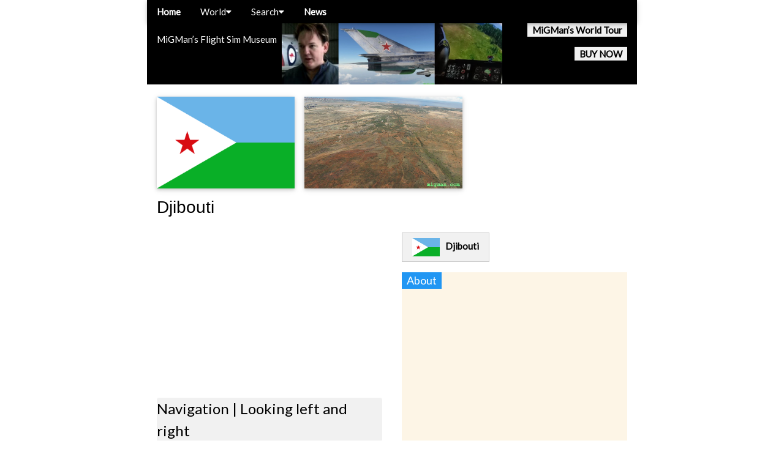

--- FILE ---
content_type: text/html; charset=UTF-8
request_url: http://www.migman.com/country/djibouti.php
body_size: 3370
content:
<!DOCTYPE html>
<html lang="en">
<head><!-- 220708 replaced $keyword with %H1 and $LOCALpageNAME with $H2 -->
<title>Djibouti </title>
<meta name='description' content='Djibouti .'>
<meta charset="UTF-8">
<!-- mobile meta --><meta name="viewport" content="width=device-width, initial-scale=1">
<!-- <link rel="stylesheet" href="http://www.migman.com/_includes/210512-w3-010.css"> -->
<link rel="stylesheet" href="http://www.migman.com/_includes/css_w3-unmodified.css">
<link rel="stylesheet" href="http://www.migman.com/_includes/css_migman-mods.css">
<link rel="stylesheet" href="https://fonts.googleapis.com/css?family=Lato">
<link rel="stylesheet" href="https://cdnjs.cloudflare.com/ajax/libs/font-awesome/4.7.0/css/font-awesome.min.css">
<link rel="stylesheet" href="https://fonts.googleapis.com/icon?family=Material+Icons">
<style>
body {font-family: "Lato", sans-serif}
</style>
</head>
<body class='w3-content' style='max-width:800px'>
<!-- Page content -->
<div class='w3-content' style='max-width:800px'>
<!-- Header -->
<header class='w3-display-container w3-center w3-black' style='max-width:800px;margin-top:38px;margin-bottom:20px'>
	<div class='w3-display-container w3-text-white w3-margin-top'>
		<a href='http://www.migman.com/index.php'><img src='http://www.migman.com/pics/logo-015.jpg' style='max-height:100px' alt='MiGMan&rsquo;s Flight Sim Museum' /></a>
		<div class='w3-display-topleft w3-container'><p>MiGMan&rsquo;s Flight Sim Museum</p></div>
		<div class='w3-display-topright w3-container'>
				<a href='http://www.migman.com/sw/migman-world-tour/index.php' class='w3-tag w3-light-grey w3-hover-green'>MiGMan&rsquo;s World Tour</a>
		</div>
		<div class='w3-display-right w3-container'>
				<a href='http://www.migman.com/sw/migman-world-tour/buy.php' class='w3-tag w3-light-grey w3-hover-green'>BUY NOW</a>
		</div>
	</div>
</header>
<!-- Navbar container -->
<div class='w3-top w3-black' style='max-width:800px;'>
<!-- -->
	<!-- desktop navigation bar container -->
	<div class="w3-bar w3-card">
	<!-- don't use the w3-mobile style element as it forces the element to drop down on smaller screens -->
	<a href='http://www.migman.com/index.php' class='w3-bar-item w3-button w3-black'>Home</a>	
	<!-- -->
	<!-- -->
		<!-- NESTED Responsive navigation bar -->
		<div class='w3-dropdown-hover w3-card'>
			<button class='w3-button'>World<i class='fa fa-caret-down'></i></button>	
			<div class='w3-dropdown-content w3-bar-block w3-dark-grey'>
				<!-- -->
				<a href='http://www.migman.com/country.php' class='w3-bar-item w3-button'>Country</a>
				<a href='http://www.migman.com/locale.php' class='w3-bar-item w3-button'>Locale</a>
				<a href='http://www.migman.com/airport.php' class='w3-bar-item w3-button'>Airport</a>
				<a href='http://www.migman.com/sw/migman-world-tour/activity.php' class='w3-bar-item w3-button'>Activities</a>
				<a href='http://www.migman.com/sw/migman-world-tour/point-of-interest.php' class='w3-bar-item w3-button'>Points of Interest</a>
				<a href='http://www.migman.com/sw/migman-world-tour/index.php' class='w3-bar-item w3-button'>MiGMan's World Tour</a>
				<a href='http://www.migman.com/sw/migman-world-tour/buy.php' class='w3-bar-item w3-button'>BUY MiGMan's World Tour</a>
			</div>
		</div>
		<!-- -->
		<!-- NESTED Responsive navigation bar -->	
		<div class='w3-dropdown-hover w3-card'>
			<button class='w3-button'>Search<i class='fa fa-caret-down'></i></button>
			<div class='w3-dropdown-content w3-bar-block w3-dark-grey'>
			<!-- -->
				<a href='http://www.migman.com/search.php' class='w3-bar-item w3-button'>Search</a>
				<a href='http://www.migman.com/migman-categories.php' class='w3-bar-item w3-button'>All things MiG</a>
				<a href='http://www.migman.com/sw-all.php' class='w3-bar-item w3-button'>All the Sims</a>
				<a href='http://www.migman.com/ac-checklists.php' class='w3-bar-item w3-button'>Ac Checklists</a>
				<a href='http://www.migman.com/sw/ms-fs-2020/index.php' class='w3-bar-item w3-button'>MSFS 2020</a>
				<a href='http://www.migman.com/sw/ms-fs-2020/_checklist.php' class='w3-bar-item w3-button'>MSFS 2020 Checklists</a>
				<a href='http://www.migman.com/sw/ms-fs-2020/_dlc.php' class='w3-bar-item w3-button'>MSFS 2020 DLC</a>
				<a href='http://www.migman.com/sw/ms-fs-2024/index.php' class='w3-bar-item w3-button'>MSFS 2024</a>
				<a href='http://www.migman.com/sw/ms-fs-2024/_dlc.php' class='w3-bar-item w3-button'>MSFS 2024 DLC</a>				
			</div>
		</div>
	<!-- -->
	<!-- don't use the w3-mobile style element as it forces the element to drop down on smaller screens -->
	<a href='http://www.migman.com/news-archive.php' class='w3-bar-item w3-button w3-black'>News</a>	
	<!-- -->	
	<!-- -->
<!-- -->
<!-- CLOSE desktop navigation bar container -->
</div>
<!-- CLOSE Navbar container -->
</div>
<!-- -->
<!--
scratch area

/ / resources \ \ 
Responsive Nav
	https://www.w3schools.com/w3css/tryit.asp?filename=tryw3css_navigation_bar_mobile
Drop down 
	https://www.w3schools.com/w3css/tryit.asp?filename=tryw3css_navbar_responsive_drop
-->
	
	<div class='w3-container' style='max-width:800px;margin-top:5px;margin-bottom:10px'><img src='http://www.migman.com/country/_flags/djibouti.png' class='w3-image w3-card w3-margin-right' style='max-height:150px'><img src='pics/djibouti.jpg' class='w3-image w3-card w3-margin-right' style='max-height:150px'><h1 id='top'>Djibouti </h1></div><div class='w3-content'><div class='w3-container w3-margin-bottom w3-half'>
	<div class='videoWrapper'><iframe width='360' height='265' src='https://www.youtube.com/embed/TkETV777spo'frameborder='0' allow=accelerometer; autoplay; encrypted-media; gyroscope; picture-in-picture' allowfullscreen></iframe></div><div class='w3-light-grey w3-round w3-xlarge'>Navigation | Looking left and right</div><a href='http://www.migman.com/sw/migman-world-tour/index.php' class='w3-btn w3-border w3-light-grey w3-hover-green'><i class='material-icons'>airline_seat_recline_extra</i>MiGMan&rsquo;s World Tour</a>
	<a href='http://www.migman.com/country/djibouti.php' class='w3-btn w3-border w3-light-grey w3-hover-green'>
	<img src='http://www.migman.com/country/_flags/djibouti.png' alt='Djibouti' class='w3-hover-opacity' style='height:30px'>
	&nbsp;&nbsp;Djibouti</a>
	<a href='http://www.migman.com/locale/djibouti-city.php' class='w3-btn w3-border w3-light-grey w3-hover-green'>
	<i class='material-icons'>location_city</i>Djibouti City</a>
	<a href='http://www.migman.com/ap/hdam.php' class='w3-btn w3-border w3-light-grey w3-hover-green'>
	<i class='material-icons'>flight_takeoff</i>HDAM Ambouli</a>
	<a href='http://www.migman.com/tags/tutorial.php' class='w3-btn w3-border w3-light-grey w3-hover-green'><i class='material-icons'>tag</i>Tutorial</a>
	<a href='http://www.migman.com/tags/navigation.php' class='w3-btn w3-border w3-light-grey w3-hover-green'><i class='material-icons'>tag</i>Navigation</a><div class='w3-sand'><span class='w3-tag w3-large w3-sand'>Published:</span>2021<span class='w3-tag w3-large w3-sand'>Last edit:</span>Aug 25, 2021</div></div><div class='w3-container w3-margin-bottom w3-half'>
	<div class='w3-light-grey w3-round w3-xlarge'>
	<a href='http://www.migman.com/country/djibouti/_mission-mmwt.php'>
	</a>
	</div>
	<a href='http://www.migman.com/country/djibouti.php' class='w3-btn w3-border w3-light-grey w3-hover-green'>
	<img src='http://www.migman.com/country/_flags/djibouti.png' alt='Djibouti' class='w3-hover-opacity' style='height:30px'>
	&nbsp;&nbsp;Djibouti</a></div><div class='w3-container w3-margin-bottom w3-half'><div class='w3-sand'><span class='w3-tag w3-large w3-blue w3-margin-right'>About</span><div>
     <iframe width="325" height="280" frameborder="0" src="https://www.bing.com/maps/embed?h=280&w=325&cp=11.551475408423954~43.17080393348738&lvl=14.000000000000014&typ=d&sty=h&src=SHELL&FORM=MBEDV8" scrolling="no">
     </iframe>
     <div style="white-space: nowrap; text-align: center; width: 325px; padding: 6px 0;">
        <a id="largeMapLink" target="_blank" href="https://www.bing.com/maps?cp=11.551475408423954~43.17080393348738&amp;sty=h&amp;lvl=14.000000000000014&amp;FORM=MBEDLD">View Larger Map</a>
    </div>
</div></div><a href='http://www.migman.com/sw/africa-2/index.php' class='w3-btn w3-border w3-light-grey w3-hover-green'><i class='material-icons'>airline_seat_recline_extra</i>Africa 2</a>
	<a href='http://www.migman.com/country/djibouti.php' class='w3-btn w3-border w3-light-grey w3-hover-green'>
	<img src='http://www.migman.com/country/_flags/djibouti.png' alt='Djibouti' class='w3-hover-opacity' style='height:30px'>
	&nbsp;&nbsp;Djibouti</a>
	<a href='http://www.migman.com/locale/djibouti-city.php' class='w3-btn w3-border w3-light-grey w3-hover-green'>
	<i class='material-icons'>location_city</i>Djibouti City</a>
	<a href='http://www.migman.com/ap/hdam.php' class='w3-btn w3-border w3-light-grey w3-hover-green'>
	<i class='material-icons'>flight_takeoff</i>HDAM Ambouli</a><div class='w3-sand'><span class='w3-tag w3-large w3-sand'>Published:</span>2022</div></div><div class='w3-container w3-margin-bottom w3-half'>
	<div class='videoWrapper'><iframe width='360' height='265' src='https://www.youtube.com/embed/Tcf68DxeTpY'frameborder='0' allow=accelerometer; autoplay; encrypted-media; gyroscope; picture-in-picture' allowfullscreen></iframe></div><div class='w3-light-grey w3-round w3-xlarge'>Recon flight in Djibouti</div><div class='w3-sand'><span class='w3-tag w3-large w3-blue w3-margin-right'>About</span>The flight went over-time as I was quite excited to play with my newest avionics upgrades. Also... it was quite a long flight at 112 nm.</div><a href='http://www.migman.com/sw/africa-2/index.php' class='w3-btn w3-border w3-light-grey w3-hover-green'><i class='material-icons'>airline_seat_recline_extra</i>Africa 2</a>
	<a href='http://www.migman.com/country/djibouti.php' class='w3-btn w3-border w3-light-grey w3-hover-green'>
	<img src='http://www.migman.com/country/_flags/djibouti.png' alt='Djibouti' class='w3-hover-opacity' style='height:30px'>
	&nbsp;&nbsp;Djibouti</a>
	<a href='http://www.migman.com/locale/djibouti-city.php' class='w3-btn w3-border w3-light-grey w3-hover-green'>
	<i class='material-icons'>location_city</i>Djibouti City</a>
	<a href='http://www.migman.com/ap/hdam.php' class='w3-btn w3-border w3-light-grey w3-hover-green'>
	<i class='material-icons'>flight_takeoff</i>HDAM Ambouli</a>
	<a href='http://www.migman.com/tags/recon.php' class='w3-btn w3-border w3-light-grey w3-hover-green'><i class='material-icons'>tag</i>Recon</a><div class='w3-sand'><span class='w3-tag w3-large w3-sand'>Published:</span>2021<span class='w3-tag w3-large w3-sand'>Last edit:</span>Apr 2, 2021</div></div></div><!-- 450 echo 100-199 -->
<!-- Footer -->
<!-- <footer class='w3-container w3-light-grey'>-->

<div class='w3-container w3-margin-top'>
<!-- <a href='index.php' class='w3-btn w3-black w3-hover-green'>Back to the Index</a> -->
<a href='#top' class='w3-btn w3-black w3-hover-green'>Back to the top</a>
</div>

<!-- </footer> -->
</div><!-- end Page Content div -->
<div class='w3-container' style='margin-top:20px;margin-bottom:20px'>
<!-- index button -->
</div>
<!-- Footer -->
<!-- <footer class='w3-footer w3-displaycontainer w3-padding-16 w3-center w3-black'>
-->

<footer class='w3-container w3-black w3-padding-16 w3-center'>
	
	<div class='w3-container w3-third w3-margin-top'>
		<a href='http://www.migman.com/sw/migman-world-tour/index.php' target='_blank'><img src='http://www.migman.com/sw/migman-world-tour/pics/logo.jpg' height='100' alt='MiGMan&rsquo;s World Tour' /></a>
		<br />
		<a href='http://www.migman.com/sw/migman-world-tour/index.php' class='w3-tag w3-light-grey w3-hover-green'>About</a>
		<a href='http://www.migman.com/sw/migman-world-tour/buy.php' class='w3-tag w3-light-grey w3-hover-green'>BUY NOW</a>
	</div>
	
	<div class='w3-container w3-third w3-margin-top'>
		<a href='https://www.youtube.com/@FlightSimMuseum' target='_blank'><img src='http://www.migman.com/_includes/pics/youtube.png' height='50' alt='MiGMan&rsquo;s Flight Sim Museum at YouTube' /></a>
		<br />
		Enjoy 3,000 + videos from MiGMan&rsquo;s World Tour at
		<br />
		<a href='https://www.youtube.com/@FlightSimMuseum' target='_blank' class='w3-tag w3-light-grey w3-hover-green'>MiGMan&rsquo;s YouTube</a>
	</div>
	
	<div class='w3-container w3-third w3-margin-top w3-small'>
		<!-- copyright notice 190201 210316 -->The contents of this website are copyright &copy; 1998-2024 by Peter Inglis T/A MIGMAN'S FLIGHT SIM MUSEUM | All rights reserved. | The MIGMAN logo is a registered &reg; trademark.<!-- end copyright notice -->
	</div>
	
	<div class='w3-container w3-third w3-margin-top'>
		<a href='http://www.migman.com/contact.php' class='w3-tag'>CONTACT MiGMan</a>
	</div>
	
	<div class='w3-container w3-third w3-margin-top w3-small'>
	Powered by <a href='https://www.w3schools.com/w3css/default.asp' class='w3-tag' target='_blank'>w3.css</a>
	</div>	

</footer>
</body>
</html>